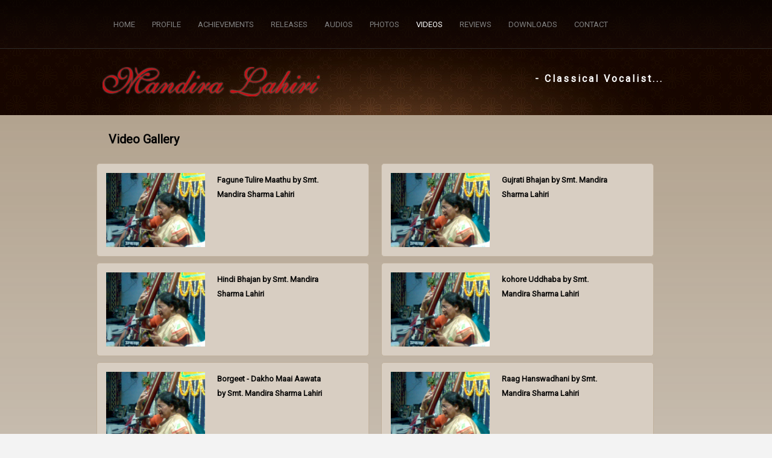

--- FILE ---
content_type: text/html; charset=UTF-8
request_url: https://mandiralahiri.com/video_gallrey.php
body_size: 4505
content:
<!DOCTYPE html>
<html lang="en">


<head>
<title>MANDIRA LAHIRI - Classical Vocalist</title>

<link href="images/short_icon.png" rel="shortcut icon" /><meta charset="utf-8">
<link rel="stylesheet" href="css/reset.css" type="text/css" media="screen">
<link rel="stylesheet" href="css/style.css" type="text/css" media="screen">
<link rel="stylesheet" href="css/grid.css" type="text/css" media="screen">
<script src="js/jquery-1.6.3.min.js" type="text/javascript"></script>
<script src="js/cufon-yui.js" type="text/javascript"></script>
<script src="js/cufon-replace.js" type="text/javascript"></script>
<script src="js/Kozuka_Gothic_Pro_OpenType_300.font.js" type="text/javascript"></script>
<script src="js/Kozuka_Gothic_Pro_OpenType_500.font.js" type="text/javascript"></script>
<script src="js/FF-cash.js" type="text/javascript"></script>
<script type="text/javascript" src="js/jquery.easing.1.3.js"></script>
<script type="text/javascript" src="js/tms-0.3.js"></script>
<script type="text/javascript" src="js/tms_presets.js"></script>
<script src="js/jcarousellite_1.0.1.js" type="text/javascript"></script>
<link href="https://fonts.googleapis.com/css?family=Roboto" rel="stylesheet">
<link href="css/lightbox.css" rel="stylesheet" type="text/css">




</head>
<body>
<!--==============================header=================================-->

<header>
  <div class="menu-row">
    <div class="main">
       <nav class="wrapper">


<ul class="menu">

  <li><a  href="index.php" >Home </a></li>

  <li><a  href="profile.php">Profile</a></li>

  <li><a  href="achievements.php">Achievements</a></li>

  <li><a  href="releases.php">Releases</a></li>

  <li><a  href="audio_gallery.php">Audios </a></li>

  <li><a  href="photo_gallrey.php">Photos </a></li>
  
  <li><a class='active' href="video_gallrey.php" >Videos </a></li>

  <li><a  href="review.php">Reviews</a></li>

  <li><a  href="downloads.php">Downloads</a></li>

  <li><a  href="contacts.php">Contact</a></li>
  


</ul>
      </nav>
	   
	      </div>
  </div>
  <div class="row-bot">
    <div class="row-bot-bg">
      <div class="main">
        <div class="wrapper">
          <h1><a href="#">Mandira Lahiri</a></h1>
          <h2 style="font-size:16px; float:right; font-weight:bold; margin:30px 20px 0px 0px; letter-spacing: 3px;">- Classical Vocalist...</h2>
        </div>
      </div>
    </div>
  </div>
</header>
<!--==============================content================================-->
<div class="gradi">
<section id="content">
  <div class="main">
    <div class="container_12">
      <div class="wrapper">
        <div class="container_12">
          <div class="wrapper">
            <div class="grid_12">
              <h3 style="margin:20px 0 20px 20px;">Video Gallery</h3>
            </div>
          </div>
        </div>
        				<div class="box_vgal">
						
								              <div class="roundAll5 borderAll" style="max-height:130px; margin-bottom:10px;  width:420px; background:#D8CEC2; padding:15px; float:left; margin-right:20px; "> 
          <figure style="margin-bottom: 0px;float:left">
        <a class="wmBox" href="#" data-popup="https://www.youtube.com/embed/gSgvuTZmJK8?rel=0&amp;controls=0&amp;showinfo=0" title="Fagune Tulire Maathu by Smt. Mandira Sharma Lahiri"><img class="p1" src="admin/uploaded/15206667281511263406for photogallery6.JPG" style=" height: 123px; margin-bottom: 0px; "></a>
        </figure>
      <div style="width:100px; position:relative; float:left; padding:10px; padding-top: 0px;margin-left:10px">
            <div style="height:auto; width:180px; position:relative; float:left; margin-top:0px;font-size:13px; font-weight:300"> 
			<b>Fagune Tulire Maathu by Smt. Mandira Sharma Lahiri</b>
            <br>

            </div>
        </div>
      </div>
	  
	           <div class="roundAll5 borderAll" style="max-height:130px; margin-bottom:10px;  width:420px; background:#D8CEC2; padding:15px; float:left; margin-right:20px; "> 
          <figure style="margin-bottom: 0px;float:left">
        <a class="wmBox" href="#" data-popup="https://www.youtube.com/embed/a5AxWxU3uOw?rel=0&amp;controls=0&amp;showinfo=0" title="Gujrati Bhajan by Smt. Mandira Sharma Lahiri"><img class="p1" src="admin/uploaded/15206669771511263406for photogallery6.JPG" style=" height: 123px; margin-bottom: 0px; "></a>
        </figure>
      <div style="width:100px; position:relative; float:left; padding:10px; padding-top: 0px;margin-left:10px">
            <div style="height:auto; width:180px; position:relative; float:left; margin-top:0px;font-size:13px; font-weight:300"> 
			<b>Gujrati Bhajan by Smt. Mandira Sharma Lahiri</b>
            <br>

            </div>
        </div>
      </div>
	  
	           <div class="roundAll5 borderAll" style="max-height:130px; margin-bottom:10px;  width:420px; background:#D8CEC2; padding:15px; float:left; margin-right:20px; "> 
          <figure style="margin-bottom: 0px;float:left">
        <a class="wmBox" href="#" data-popup="https://www.youtube.com/embed/r7j01ONql9M?rel=0&amp;controls=0&amp;showinfo=0" title="Hindi Bhajan by Smt. Mandira Sharma Lahiri"><img class="p1" src="admin/uploaded/15206668361511263406for photogallery6.JPG" style=" height: 123px; margin-bottom: 0px; "></a>
        </figure>
      <div style="width:100px; position:relative; float:left; padding:10px; padding-top: 0px;margin-left:10px">
            <div style="height:auto; width:180px; position:relative; float:left; margin-top:0px;font-size:13px; font-weight:300"> 
			<b>Hindi Bhajan by Smt. Mandira Sharma Lahiri</b>
            <br>

            </div>
        </div>
      </div>
	  
	           <div class="roundAll5 borderAll" style="max-height:130px; margin-bottom:10px;  width:420px; background:#D8CEC2; padding:15px; float:left; margin-right:20px; "> 
          <figure style="margin-bottom: 0px;float:left">
        <a class="wmBox" href="#" data-popup="https://www.youtube.com/embed/wpE19kEb09U?rel=0&amp;controls=0&amp;showinfo=0" title="kohore Uddhaba by Smt. Mandira Sharma Lahiri"><img class="p1" src="admin/uploaded/15206668671511263406for photogallery6.JPG" style=" height: 123px; margin-bottom: 0px; "></a>
        </figure>
      <div style="width:100px; position:relative; float:left; padding:10px; padding-top: 0px;margin-left:10px">
            <div style="height:auto; width:180px; position:relative; float:left; margin-top:0px;font-size:13px; font-weight:300"> 
			<b>kohore Uddhaba by Smt. Mandira Sharma Lahiri</b>
            <br>

            </div>
        </div>
      </div>
	  
	           <div class="roundAll5 borderAll" style="max-height:130px; margin-bottom:10px;  width:420px; background:#D8CEC2; padding:15px; float:left; margin-right:20px; "> 
          <figure style="margin-bottom: 0px;float:left">
        <a class="wmBox" href="#" data-popup="https://www.youtube.com/embed/nxJ01LBSxHM?rel=0&amp;controls=0&amp;showinfo=0" title="Borgeet - Dakho Maai Aawata by Smt. Mandira Sharma Lahiri"><img class="p1" src="admin/uploaded/15206668991511263406for photogallery6.JPG" style=" height: 123px; margin-bottom: 0px; "></a>
        </figure>
      <div style="width:100px; position:relative; float:left; padding:10px; padding-top: 0px;margin-left:10px">
            <div style="height:auto; width:180px; position:relative; float:left; margin-top:0px;font-size:13px; font-weight:300"> 
			<b>Borgeet - Dakho Maai Aawata by Smt. Mandira Sharma Lahiri</b>
            <br>

            </div>
        </div>
      </div>
	  
	           <div class="roundAll5 borderAll" style="max-height:130px; margin-bottom:10px;  width:420px; background:#D8CEC2; padding:15px; float:left; margin-right:20px; "> 
          <figure style="margin-bottom: 0px;float:left">
        <a class="wmBox" href="#" data-popup="https://www.youtube.com/embed/5lwcty8XZsY?rel=0&amp;controls=0&amp;showinfo=0" title="Raag Hanswadhani by Smt. Mandira Sharma Lahiri"><img class="p1" src="admin/uploaded/15206669371511263406for photogallery6.JPG" style=" height: 123px; margin-bottom: 0px; "></a>
        </figure>
      <div style="width:100px; position:relative; float:left; padding:10px; padding-top: 0px;margin-left:10px">
            <div style="height:auto; width:180px; position:relative; float:left; margin-top:0px;font-size:13px; font-weight:300"> 
			<b>Raag Hanswadhani by Smt. Mandira Sharma Lahiri</b>
            <br>

            </div>
        </div>
      </div>
	  
	           <div class="roundAll5 borderAll" style="max-height:130px; margin-bottom:10px;  width:420px; background:#D8CEC2; padding:15px; float:left; margin-right:20px; "> 
          <figure style="margin-bottom: 0px;float:left">
        <a class="wmBox" href="#" data-popup="https://www.youtube.com/embed/anrPUh5L4tM?rel=0&amp;controls=0&amp;showinfo=0" title="Raag Nand by Smt. Mandira Sharma Lahiri"><img class="p1" src="admin/uploaded/15206669771511263406for photogallery6.JPG" style=" height: 123px; margin-bottom: 0px; "></a>
        </figure>
      <div style="width:100px; position:relative; float:left; padding:10px; padding-top: 0px;margin-left:10px">
            <div style="height:auto; width:180px; position:relative; float:left; margin-top:0px;font-size:13px; font-weight:300"> 
			<b>Raag Nand by Smt. Mandira Sharma Lahiri</b>
            <br>

            </div>
        </div>
      </div>
	  
	           <div class="roundAll5 borderAll" style="max-height:130px; margin-bottom:10px;  width:420px; background:#D8CEC2; padding:15px; float:left; margin-right:20px; "> 
          <figure style="margin-bottom: 0px;float:left">
        <a class="wmBox" href="#" data-popup="https://www.youtube.com/embed/TykD5geDUnM?rel=0&amp;controls=0&amp;showinfo=0" title="Raag Surdasi Malhar by Smt. Mandira Sharma Lahiri"><img class="p1" src="admin/uploaded/15206667281511263406for photogallery6.JPG" style=" height: 123px; margin-bottom: 0px; "></a>
        </figure>
      <div style="width:100px; position:relative; float:left; padding:10px; padding-top: 0px;margin-left:10px">
            <div style="height:auto; width:180px; position:relative; float:left; margin-top:0px;font-size:13px; font-weight:300"> 
			<b>Raag Surdasi Malhar by Smt. Mandira Sharma Lahiri</b>
            <br>

            </div>
        </div>
      </div>
	  
	           <div class="roundAll5 borderAll" style="max-height:130px; margin-bottom:10px;  width:420px; background:#D8CEC2; padding:15px; float:left; margin-right:20px; "> 
          <figure style="margin-bottom: 0px;float:left">
        <a class="wmBox" href="#" data-popup="https://www.youtube.com/embed/d9nOIGDC6YU?rel=0&amp;controls=0&amp;showinfo=0" title="Xandhiya Jatiya by Smt. Mandira Sharma Lahiri"><img class="p1" src="admin/uploaded/15206691171511263406for photogallery6.JPG" style=" height: 123px; margin-bottom: 0px; "></a>
        </figure>
      <div style="width:100px; position:relative; float:left; padding:10px; padding-top: 0px;margin-left:10px">
            <div style="height:auto; width:180px; position:relative; float:left; margin-top:0px;font-size:13px; font-weight:300"> 
			<b>Xandhiya Jatiya by Smt. Mandira Sharma Lahiri</b>
            <br>

            </div>
        </div>
      </div>
	  
	           <div class="roundAll5 borderAll" style="max-height:130px; margin-bottom:10px;  width:420px; background:#D8CEC2; padding:15px; float:left; margin-right:20px; "> 
          <figure style="margin-bottom: 0px;float:left">
        <a class="wmBox" href="#" data-popup="https://www.youtube.com/embed/3TEEGxCdYbQ?rel=0&amp;controls=0&amp;showinfo=0" title="Thumri Khambaj by Smt. Mandira Sharma Lahiri"><img class="p1" src="admin/uploaded/15206691401511263406for photogallery6.JPG" style=" height: 123px; margin-bottom: 0px; "></a>
        </figure>
      <div style="width:100px; position:relative; float:left; padding:10px; padding-top: 0px;margin-left:10px">
            <div style="height:auto; width:180px; position:relative; float:left; margin-top:0px;font-size:13px; font-weight:300"> 
			<b>Thumri Khambaj by Smt. Mandira Sharma Lahiri</b>
            <br>

            </div>
        </div>
      </div>
	  
	           <div class="roundAll5 borderAll" style="max-height:130px; margin-bottom:10px;  width:420px; background:#D8CEC2; padding:15px; float:left; margin-right:20px; "> 
          <figure style="margin-bottom: 0px;float:left">
        <a class="wmBox" href="#" data-popup="https://www.youtube.com/embed/RiC2yu_PZy0?rel=0&amp;controls=0&amp;showinfo=0" title="Tandra Karhila by Smt. Mandira Sharma Lahiri"><img class="p1" src="admin/uploaded/15206691721511263406for photogallery6.JPG" style=" height: 123px; margin-bottom: 0px; "></a>
        </figure>
      <div style="width:100px; position:relative; float:left; padding:10px; padding-top: 0px;margin-left:10px">
            <div style="height:auto; width:180px; position:relative; float:left; margin-top:0px;font-size:13px; font-weight:300"> 
			<b>Tandra Karhila by Smt. Mandira Sharma Lahiri</b>
            <br>

            </div>
        </div>
      </div>
	  
	           <div class="roundAll5 borderAll" style="max-height:130px; margin-bottom:10px;  width:420px; background:#D8CEC2; padding:15px; float:left; margin-right:20px; "> 
          <figure style="margin-bottom: 0px;float:left">
        <a class="wmBox" href="#" data-popup="https://www.youtube.com/embed/TkqsqJPL_ec?rel=0&amp;controls=0&amp;showinfo=0" title="Shyam re ek pal daras dikhaja Traditional by Smt. Mandira Sharma Lahiri"><img class="p1" src="admin/uploaded/15206692021511263406for photogallery6.JPG" style=" height: 123px; margin-bottom: 0px; "></a>
        </figure>
      <div style="width:100px; position:relative; float:left; padding:10px; padding-top: 0px;margin-left:10px">
            <div style="height:auto; width:180px; position:relative; float:left; margin-top:0px;font-size:13px; font-weight:300"> 
			<b>Shyam re ek pal daras dikhaja Traditional by Smt. Mandira Sharma Lahiri</b>
            <br>

            </div>
        </div>
      </div>
	  
	           <div class="roundAll5 borderAll" style="max-height:130px; margin-bottom:10px;  width:420px; background:#D8CEC2; padding:15px; float:left; margin-right:20px; "> 
          <figure style="margin-bottom: 0px;float:left">
        <a class="wmBox" href="#" data-popup="https://www.youtube.com/embed/m2AyQbrp23o?rel=0&amp;controls=0&amp;showinfo=0" title="Sakuchata Hou Ati by Smt. Mandira Sharma Lahiri"><img class="p1" src="admin/uploaded/15206692321511263406for photogallery6.JPG" style=" height: 123px; margin-bottom: 0px; "></a>
        </figure>
      <div style="width:100px; position:relative; float:left; padding:10px; padding-top: 0px;margin-left:10px">
            <div style="height:auto; width:180px; position:relative; float:left; margin-top:0px;font-size:13px; font-weight:300"> 
			<b>Sakuchata Hou Ati by Smt. Mandira Sharma Lahiri</b>
            <br>

            </div>
        </div>
      </div>
	  
	           <div class="roundAll5 borderAll" style="max-height:130px; margin-bottom:10px;  width:420px; background:#D8CEC2; padding:15px; float:left; margin-right:20px; "> 
          <figure style="margin-bottom: 0px;float:left">
        <a class="wmBox" href="#" data-popup="https://www.youtube.com/embed/L9UdPF8W3MM?rel=0&amp;controls=0&amp;showinfo=0" title="Pran Fulonit by Smt. Mandira Sharma Lahiri"><img class="p1" src="admin/uploaded/15206692651511263406for photogallery6.JPG" style=" height: 123px; margin-bottom: 0px; "></a>
        </figure>
      <div style="width:100px; position:relative; float:left; padding:10px; padding-top: 0px;margin-left:10px">
            <div style="height:auto; width:180px; position:relative; float:left; margin-top:0px;font-size:13px; font-weight:300"> 
			<b>Pran Fulonit by Smt. Mandira Sharma Lahiri</b>
            <br>

            </div>
        </div>
      </div>
	  
	           <div class="roundAll5 borderAll" style="max-height:130px; margin-bottom:10px;  width:420px; background:#D8CEC2; padding:15px; float:left; margin-right:20px; "> 
          <figure style="margin-bottom: 0px;float:left">
        <a class="wmBox" href="#" data-popup="https://www.youtube.com/embed/OzaB4VGA7Sc?rel=0&amp;controls=0&amp;showinfo=0" title="Nobojaba Baahiti by Smt. Mandira Sharma Lahiri"><img class="p1" src="admin/uploaded/15206692981511263406for photogallery6.JPG" style=" height: 123px; margin-bottom: 0px; "></a>
        </figure>
      <div style="width:100px; position:relative; float:left; padding:10px; padding-top: 0px;margin-left:10px">
            <div style="height:auto; width:180px; position:relative; float:left; margin-top:0px;font-size:13px; font-weight:300"> 
			<b>Nobojaba Baahiti by Smt. Mandira Sharma Lahiri</b>
            <br>

            </div>
        </div>
      </div>
	  
	           <div class="roundAll5 borderAll" style="max-height:130px; margin-bottom:10px;  width:420px; background:#D8CEC2; padding:15px; float:left; margin-right:20px; "> 
          <figure style="margin-bottom: 0px;float:left">
        <a class="wmBox" href="#" data-popup="https://www.youtube.com/embed/Up8aCfjzbNc?rel=0&amp;controls=0&amp;showinfo=0" title="Krishna Govind Gopal by Smt. Mandira Sharma Lahiri"><img class="p1" src="admin/uploaded/15206693331511263406for photogallery6.JPG" style=" height: 123px; margin-bottom: 0px; "></a>
        </figure>
      <div style="width:100px; position:relative; float:left; padding:10px; padding-top: 0px;margin-left:10px">
            <div style="height:auto; width:180px; position:relative; float:left; margin-top:0px;font-size:13px; font-weight:300"> 
			<b>Krishna Govind Gopal by Smt. Mandira Sharma Lahiri</b>
            <br>

            </div>
        </div>
      </div>
	  
	           <div class="roundAll5 borderAll" style="max-height:130px; margin-bottom:10px;  width:420px; background:#D8CEC2; padding:15px; float:left; margin-right:20px; "> 
          <figure style="margin-bottom: 0px;float:left">
        <a class="wmBox" href="#" data-popup="https://www.youtube.com/embed/uoqicMZQCH8?rel=0&amp;controls=0&amp;showinfo=0" title="Jai Ganesh Jai Ganesh Traditional by Smt. Mandira Sharma Lahiri"><img class="p1" src="admin/uploaded/15206693671511263406for photogallery6.JPG" style=" height: 123px; margin-bottom: 0px; "></a>
        </figure>
      <div style="width:100px; position:relative; float:left; padding:10px; padding-top: 0px;margin-left:10px">
            <div style="height:auto; width:180px; position:relative; float:left; margin-top:0px;font-size:13px; font-weight:300"> 
			<b>Jai Ganesh Jai Ganesh Traditional by Smt. Mandira Sharma Lahiri</b>
            <br>

            </div>
        </div>
      </div>
	  
	           <div class="roundAll5 borderAll" style="max-height:130px; margin-bottom:10px;  width:420px; background:#D8CEC2; padding:15px; float:left; margin-right:20px; "> 
          <figure style="margin-bottom: 0px;float:left">
        <a class="wmBox" href="#" data-popup="https://www.youtube.com/embed/WcbwLE1nbfs?rel=0&amp;controls=0&amp;showinfo=0" title="Ekute Nobohe Mon by Smt. Mandira Sharma Lahiri"><img class="p1" src="admin/uploaded/15206693941511263406for photogallery6.JPG" style=" height: 123px; margin-bottom: 0px; "></a>
        </figure>
      <div style="width:100px; position:relative; float:left; padding:10px; padding-top: 0px;margin-left:10px">
            <div style="height:auto; width:180px; position:relative; float:left; margin-top:0px;font-size:13px; font-weight:300"> 
			<b>Ekute Nobohe Mon by Smt. Mandira Sharma Lahiri</b>
            <br>

            </div>
        </div>
      </div>
	  
	           <div class="roundAll5 borderAll" style="max-height:130px; margin-bottom:10px;  width:420px; background:#D8CEC2; padding:15px; float:left; margin-right:20px; "> 
          <figure style="margin-bottom: 0px;float:left">
        <a class="wmBox" href="#" data-popup="https://www.youtube.com/embed/ekP1haqhc6Q?rel=0&amp;controls=0&amp;showinfo=0" title="Bhajan Darbari by Smt. Mandira Sharma Lahiri"><img class="p1" src="admin/uploaded/15206694261511263406for photogallery6.JPG" style=" height: 123px; margin-bottom: 0px; "></a>
        </figure>
      <div style="width:100px; position:relative; float:left; padding:10px; padding-top: 0px;margin-left:10px">
            <div style="height:auto; width:180px; position:relative; float:left; margin-top:0px;font-size:13px; font-weight:300"> 
			<b>Bhajan Darbari by Smt. Mandira Sharma Lahiri</b>
            <br>

            </div>
        </div>
      </div>
	  
	           <div class="roundAll5 borderAll" style="max-height:130px; margin-bottom:10px;  width:420px; background:#D8CEC2; padding:15px; float:left; margin-right:20px; "> 
          <figure style="margin-bottom: 0px;float:left">
        <a class="wmBox" href="#" data-popup="https://www.youtube.com/embed/_hT6yRCOEbU?rel=0&amp;controls=0&amp;showinfo=0" title="Apne prabhu ki mai to by Smt. Mandira Sharma Lahiri"><img class="p1" src="admin/uploaded/15206694541511263406for photogallery6.JPG" style=" height: 123px; margin-bottom: 0px; "></a>
        </figure>
      <div style="width:100px; position:relative; float:left; padding:10px; padding-top: 0px;margin-left:10px">
            <div style="height:auto; width:180px; position:relative; float:left; margin-top:0px;font-size:13px; font-weight:300"> 
			<b>Apne prabhu ki mai to by Smt. Mandira Sharma Lahiri</b>
            <br>

            </div>
        </div>
      </div>
	  
	        </div>
						
						
			       
    </div>
  </div>
  </div>
</section>
</div>
<!--==============================footer=================================-->
<div id="footer_wrapper" class="gradi" style="float:left; padding-top: 15px; margin-top: 30px;">
  <div class="main">
    <div class="col_allw300">
      <h4 style=" font-size: 13px;text-align:left; ">Important Links</h4>
      <ul class="footer_list" style=" position: relative; z-index: 9;text-align:left; ">
        <li><a href="index.php">Home</a></li>
        <li><a href="profile.php">Profile</a></li>
        <li><a href="achievements.php">Achievements</a></li>
        <li><a href="releases.php">Releases</a></li>
        <li><a href="review.php">Reviews</a></li>
      </ul>
    </div>
    <div class="col_allw300">
      <h4 style=" font-size: 13px; text-align:left;">Useful Links</h4>
      <ul class="footer_list" style=" position: relative; z-index: 9; text-align:left;">
        <li><a href="photo_gallrey.php" target="_parent">Photo Gallery</a></li>
        <li><a href="audio_gallery.php" target="_parent">Audio Gallery</a></li>
        <li><a href="video_gallrey.php" target="_parent">Video Gallery</a></li>
        <li><a href="downloads.php" target="_parent">Download </a></li>
        <li><a href="contacts.php" target="_parent">Conatact</a></li>
      </ul>
    </div>
    <div class="col_allw300 col_last">
      <h4 style=" font-size: 13px; text-align:left;">Contact Details</h4>
  
	         
		 
	<p style="font-size:12px;text-align:left;">
	4/13, Pandit Chinmoy Lahiri Sarani<br />
	(Chanditala Lane)Â Regent Park,<br />
	Tollygunge,Â Kolkata - 700040<br />
	West Bengal, India
</p>
    
      
      <div style=" position: relative; z-index: 9; "> <span style="float:left;margin-right: 15px;"><a href="http://www.facebook.com/mandira.lahiri" target="_blank"><img src="images/fb.png" width="30" title="Facebook"/></a></span> <span style="float:left; margin-right: 15px;"><a href="https://www.youtube.com/channel/UCK4SfnMQo9AIMMCsKFJu3dQ" target="_blank"><img src="images/ytube.png" width="30" title="YouTube"/></a></span> <span style="float:left; margin-right: 15px;"><a href="https://plus.google.com/u/0/105627835867977067957/posts" target="_blank"><img src="images/gplus.png" width="30" title="Google Plus"/></a></span> </div>
    
	  </div>
  </div>
</div>
<footer>
  <!--<div class="main">
        	<div class="aligncenter">
            	<p class="p0">Exterior Design &copy; 2012 </p>
                <a rel="nofollow" href="http://www.templatemonster.com/" target="_blank">Website Template</a> by TemplateMonster.com<br>Popular free web templates <a href="http://www.websitetemplatesonline.com" target="_blank">at www.WebsiteTemplatesOnline.com</a>. Impressive <a href="http://www.flashtemplates.com/flash-templates/" title="Flash Templates for Websites">Flash Templates for Websites</a>.
            </div>
        </div>-->
        
        
<div style="position:relative;">
        <div class="footer-wrapper" style="position:relative;  height:35px; "><ul class="social" style="float:right">
					<li><a href="https://www.facebook.com/mandira.lahiri" class="poshytip  facebook" title="Visit on Facebook" target="_blank"></a></li>
					<li><a href="https://www.youtube.com/channel/UCK4SfnMQo9AIMMCsKFJu3dQ" class="poshytip  youtube" title="Watch my video" target="_blank"></a></li>
					<li></li>
				</ul></div>
		<div id="footer-bottom" style="height:25px;">
			<div class="bottom-wrapper">
				<div id="bottom-left">
					&copy; 2012 <a href="index.php">www.mandiralahiri.com</a> &bull; All Rights Reserved
				</div>
				<div id="bottom-right">
					<ul id="footer-nav">
						<li>Powered & Hosted by:<a href="#"> Capital Infoart</a></li>
					</ul>
				</div>
			</div>
		</div>
</div></footer> <script src="https://code.jquery.com/jquery-2.2.0.min.js" type="text/javascript"></script>
	<link rel="stylesheet" href="css/main2.css">
   
        <script src="js/wmBox.js"></script>
        <script src="js/main.js"></script>
</body>

</html>



--- FILE ---
content_type: text/css
request_url: https://mandiralahiri.com/css/style.css
body_size: 4509
content:
/* Getting the new tags to behave */

article, aside, audio, canvas, command, datalist, details, embed, figcaption, figure, footer, header, hgroup, keygen, meter, nav, output, progress, section, source, video {
	display:block;
}
mark, rp, rt, ruby, summary, time {
	display:inline;
}
/* Global properties ======================================================== */

html {
	width:100%;
}
body {
	font-family: 'Roboto', sans-serif;
	font-size:100%;
	color:#030303;
	min-width:1060px;
	background:#f3f3f3;
}
.ic {
	border:0;
	float:right;
	background:#fff;
	color:#f00;
	width:50%;
	line-height:10px;
	font-size:10px;
	margin:-220% 0 0 0;
	overflow:hidden;
	padding:0
}
.bg {
	width:100%;
	background:url(../images/bg-top.html) center 0 no-repeat;
}
.main {
	width:960px;
	padding:0;
	margin:0 auto;
	font-size:13px;
	line-height:24px;
}
a {
	color:#4F2F18;
	outline:none;
	text-decoration:none;
}
a:hover {
	text-decoration:none;
	color:#785740;
}
.col-1, .col-2 {
	float:left;
	width:222px;
}
.col-1 {
	margin-right:17px;
}
.column-1, .column-2 {
	float:left;
	width:284px;
}
.column-1 {
	margin-right:37px;
}
.wrapper {
	width:100%;
	overflow:hidden;
}
.extra-wrap {
	overflow:hidden;
}
p {
	margin-bottom:10px;
	text-align:left!important;
	font-weight: normal;
	font-size: 14px;
	line-height: 20px;
}
.p0 {
	margin-bottom:0px;
}
.p1 {
	margin-bottom:8px;
}
.p2 {
	margin-bottom:15px;
}
.p3 {
	margin-bottom:25px;
}
.p4 {
	margin-bottom:40px;
}
.p5 {
	margin-bottom:50px;
}
.p6 {
	margin-bottom:55px;
}
.reg {
	text-transform:uppercase;
}
.fleft {
	float:left;
}
.fright {
	float:right;
}
.alignright {
	text-align:right;
}
.aligncenter {
	text-align:center;
}
.it {
	font-style:italic;
}
.color-1 {
	color:#fff;
}
.color-2 {
	color:#000;
}
.color-3 {
	color:#4F2F18;
}
.img-border2 {
	padding:10px;
	border:1px solid #ececec;
	background:#fff;
	border-radius:6px;
	float:left;
}
/*********************************boxes**********************************/

.indent-top {
	padding-top:20px;
}
.indent-left {
	padding-left:15px;
}
.indent-left2 {
	padding-left:30px;
}
.indent-right {
	padding-right:50px;
}
.indent-bot {
	margin-bottom:20px;
}
.indent-bot2 {
	margin-bottom:30px;
}
.indent-bot3 {
	margin-bottom:45px;
}
.prev-indent-bot {
	margin-bottom:16px;
}
.img-indent-bot {
	margin-bottom:25px;
}
.margin-bot {
	margin-bottom:35px;
}
.img-indent {
	float:left;
	margin:0 20px 0px 0;
}
.img-indent2 {
	float:right; /*margin:0 51px;*/
}
.img-indent-r {
	float:right;
	margin:0 0px 0px 40px;
}
.buttons a:hover {
	cursor:pointer;
}
.menu li a, .list-1 li a, .list-2 li a, .link, .button, h1 a {
	text-decoration:none;
}
/*********************************header*************************************/

header {
	width:100%;
	position:relative;
	z-index:2;
}
.row-bot {
	width:100%;
	background:url(../images/row-bot-tail.gif) center top repeat;
}
.row-bot-bg {
	width:100%;
	padding: 10px 0 15px;
	background:url(../images/row-bot-bg.jpg) center top no-repeat;
}
#page1 .row-bot-bg {
	padding:10px 0 15px;
}
h1 {
	padding:10px 32px 0 10px;
	float:left;
}
h1 a {
	display:block;
	width:360px;
	margin-top:10px;
	height:65px;
	text-indent:-9999em;
	background:url(../images/logo.png) 0 0 no-repeat;
}
h2 {
	font-size:40px;
	line-height:1.2em;
	color:#fff;
	padding: 0px 0 0 30px;
	margin-top:10px;
	overflow:hidden;
}
/***** menu *****/

.menu-row {
	width:100%;
	background:url(../images/menu-row.gif) center top repeat-x #1A0901;
	border-bottom:1px solid #2b2b2b;
}
.menu {
	padding:28px 10px 26px 0;
	float:left;
}
.menu li {
	float:left;
	position:relative;
	padding-left:28px;
}
.menu li a {
	display:inline-block;
	font-size:13px;
	line-height:2em;
	color:#808080;
	text-transform:uppercase;
}
.menu li a.active, .menu > li > a:hover {
	color:#fff;
}
/***** slider *****/

.slider-wrapper {
	width: 920px;
	height: 307px;
	padding: 5px;
	margin: 0 auto -29px;
	position: relative;
	overflow: hidden;
	background: url(../images/slider-bg.png) 0 0 no-repeat;
}
.slider {
	width:920px;
	height:347px;
}
.items {
	display:none;
}
/*********************************content*************************************/

#content {
	width:100%;
	/*padding:0 50px 10px 50px;*/
	position:relative;
	z-index:1;
}

.spacer-1 {
	width:100%;
	background:url(../images/pic-1.gif) 217px 0 repeat-y;
}
h3 {
	font-size:20px;
	line-height:2em;
	
}
h6 {
	color:#000;
}
.border-bot {
	width:100%;
	padding-bottom:22px;
	background:url(../images/pic-2.gif) 0 bottom repeat-x;
}
.box {
	width:100%;
	background:url(../images/box-tail.html) 0 0 repeat-x;
}
.button {
	display:inline-block;
	padding:3px 6px 6px 9px;
	color:#fff;
	line-height: 15px;
	cursor:pointer;
	margin:5px 0px 0px 12px;
	background:url(../images/button.jpg);
	-moz-border-radius: 3px;  /* Firefox */
	-webkit-border-radius: 3px; /* Safari and Chrome */
	-khtml-border-radius: 3px; /* Linux browsers */
	border-radius: 3px; /* Opera 10.50, IE and CSS3 */
}
.button span {
	display: inline-block;
	font-size: 12px;
	line-height: 18px;
	font-weight: bold;
}
.button:hover {
	background:url(../images/button-hover.jpg);
}
.list-1 li {
	line-height:16px;
	padding:9px 10px 10px 20px;
	background:url(../images/bullet.png) 0 6px no-repeat;
	background-position-y: 14px;
	border-bottom:1px dashed #9B9089;
}
.list-1 li a {
	display:inline-block;
	color:#030303;
	text-align:justify;
}
.list-1 li a p {margin-bottom: 0px!important;}
.list-1 li a p span {font-size:12px!important;}
.list-1 li a:hover {
	color:#F3F3F3;
}
.list-2 li {
	font-size:14px;
	line-height:24px;
	padding:0px;
	background:url(../images/pic-1.gif) 0 bottom repeat-x;
}
.list-2 li a {
	display:block;
	color:#1799cf;
	padding-left:12px;
	background:url(../images/marker-1.html) 0 10px no-repeat;
}
.list-2 li a:hover {
	color:#fff;
}
.list-2 .last-item {
	background:none;
}
.link {
	color:#030303;
}
.link:hover {
	text-decoration:underline;
}
.link-1 {
	display:inline-block;
	color:#fff;
	text-decoration:none;
}
.link-1:hover {
	color:#4F2F18;
}
.link-2 {
	color:#030303;
	font-weight:bold;
}
.link-2:hover {
	text-decoration:none;
}
.text-1 {
	display:block;
	font-size:16px;
	line-height:25px;
	color:#7f7f7f;
	padding:5px 0 0 10px;
	/*background:url(../images/pic-1.gif) 0 0 repeat-y;*/
}
.text-2 {
	display:block;
	font-size:24px;
	line-height:2em;
	color:#498f06;
}
.text-2 strong {
	display:block;
	margin-top:-18px;
}
dl span {
	float:left;
	width:96px;
	font-weight:bold
}
/*********************************aside*************************************/

aside {
	width:100%;
	padding:10px 0 0;
}
/***** carousel *****/

.carousel {
	position:relative;
	overflow:hidden;
	width:1000px;
	min-height:185px;
	margin:0 auto;
}
.carousel-container {
	width: 750px;
	margin: 0 0 0 30px;
	float: left;
	text-align: justify;
}
.jCarouselLite {
	width:100% !important;
}
.carousel .prev, .carousel .next {
	display:block;
	width:39px;
	height:39px;
	text-indent:-9999em;
	cursor:pointer;
	position:absolute;
	top:126px;
	z-index:99;
}
.carousel .prev {
	left:0;
	background:url(../images/carousel-prev.html) 0 0 no-repeat;
}
.carousel .next {
	right:0;
	background:url(../images/carousel-next.html) 0 0 no-repeat;
}
.carousel .next:hover, .carousel .prev:hover {
	cursor:pointer;
}
.carousel-list li {
	width:222px;
	height:159px;
	margin-right:18px;
}
.img-border {
	padding:11px;
	background:url(../images/img-border.png) 0 0 no-repeat;
}
/* -- gallery  begin --*/

#gallery {
	width:960px;
	height:882px;
	margin:0 auto;
	position:relative;
	overflow:hidden;
}
#js {
	position:relative;
	width:960px;
	margin:0 auto;
	font-size:14px;
	line-height:25px;
}
div.content {
	/* The display of content is enabled using jQuery so that the slideshow content won't display unless javascript is enabled. */

	display: none;
	width: 410px;
	height: 340px;
	overflow: hidden;
}
div.content img {
	position: relative;
	z-index: 2;
}
div.content a, div.navigation a {
}
div.content a:focus, div.content a:hover, div.content a:active {
}
div.controls {
	position:relative;
}
div.controls a {
	padding: 0px;
}
div.ss-controls {
	float: left;
	display:none;
}
div.nav-controls {
	width:100%;
	height:27px;
	position:absolute;
	left:0;
	bottom:56px;
}
div.nav-controls a.prev {
	display:block;
	width:39px;
	height:39px;
	background:url(../images/carousel-prev.html) 0 0 no-repeat;
	text-indent:-9999em;
	cursor:pointer;
	position:absolute;
	top:-583px;
	left:0;
	z-index:99;
}
div.nav-controls a.next {
	display:block;
	width:39px;
	height:39px;
	background:url(../images/carousel-next.html) 0 0 no-repeat;
	text-indent:-9999em;
	cursor:pointer;
	position:absolute;
	top:-583px;
	right:0;
	z-index:99;
}
div.nav-controls a.prev:hover, div.nav-controls a.next:hover {
	cursor:pointer;
}
div.slideshow-container {
	position: relative;
	height: 370px; /* This should be set to be at least the height of the largest image in the slideshow */
	z-index:1;
	width:940px;
	margin:0 auto;
}
div.slideshow {
}
div.caption {
	width:100%;
	height:100%;
}
div.slideshow span.image-wrapper {
	display: block;
	width: auto;
	height: auto;
	background:#FFF;
	border:1px solid #ECECEC;
	position:absolute;
	left:0;
	top:0;
	margin:0;
	margin-left:20px;
	padding:11px;
}
div.slideshow a.advance-link {
	display: block;
	margin: 0;
	font-size:0;
	line-height:0;
	text-decoration:none;
}
div.slideshow a.advance-link:hover, div.slideshow a.advance-link:active, div.slideshow a.advance-link:visited {
	text-decoration: none;
}
div.download {
	float: right;
}
div.caption-container {
	float:right;
	width: 270px;
	height: 620px;
	position:relative;
}
span.image-caption {
	display: block;
	position: absolute;
	width: 100%;
	height: 100%;
	top: 0px;
	left: 0;
	z-index:10;
	background:#fff;
}
div#thumbs {
	padding: 0;
	margin:0 auto 20px;
	width:930px;
	float: left;
}
ul.thumbs {
	padding: 0 0 0 0;
	width:100%;
	overflow:hidden;
	position:relative;
}
ul.thumbs li {
	float:left;
	margin-right:17px;
	margin-bottom:18px;
	width:200px;
	height:137px;
	padding:11px;
	background:url(../images/img-border.png) 0 0 no-repeat;
}
ul.thumbs li.last {
	margin-right:0;
}
ul.thumbs li.last2 {
	margin-bottom:0;
}
ul.thumbs li.last3 {
	margin:0;
}
ul.thumbs li span {
	display:block;
	font-size:15px;
	line-height:1.2em;
	color:#f9f9f9;
	text-transform:uppercase;
	font-weight:bold;
}
a.thumb {
	display:block;
}
a.thumb:focus {
	outline: none;
}
#controls {
	width:100%;
}
div.pagination {
	clear: both;
	text-align:center;
	position:relative;
	z-index:10;
}
div.top.pagination {
	display:none;
}
div.navigation div.bottom {
	display:none;
}
div.pagination a, div.pagination span.current, div.pagination span.ellipsis {
	padding:0 4px;
	font-weight:bold;
	color:#fff;
}
div.pagination a:hover {
	text-decoration: none;
	color:#ffeaa8;
}
div.pagination span.current {
	color:#ffeaa8;
}
div.pagination span.ellipsis {
	border: none;
	padding: 5px 0 3px 2px;
}
/* -- gallery end --*/



/***** contact form *****/

#contact-form {
	display:block;
	width:100%;
}
#contact-form label {
	display:block;
	height:40px;
	overflow:hidden;
}
#contact-form input {
	float:left;
	width:265px;
	font-size:12px;
	line-height:1.25em;
	color:#030303;
	padding:6px 10px;
	margin:0;
	font-family: 'Roboto', sans-serif;
	border:1px solid #ebebeb;
	background:#F8F8F8;
	outline:none;
}
#contact-form textarea {
	float:left;
	height:150px;
	width:410px;
	font-size:12px;
	line-height:1.25em;
	color:#030303;
	padding:5px 10px;
	margin:0;
	font-family: 'Roboto', sans-serif;
	border:1px solid #ebebeb;
	background:#F8F8F8;
	overflow:auto;
	outline:none;
	resize:none;
}
#contact-form input[type="submit"] {
	display: inline-block;
	padding: 6px 15px 6px 15px;
	color: #fff;
	line-height: 15px;
	cursor: pointer;
	margin: 5px 0px 0px 12px;
	-moz-border-radius: 3px;
	-webkit-border-radius: 3px;
	-khtml-border-radius: 3px;
	border-radius: 3px;
	background:url(../images/button.jpg);
	float: right;
	width: auto;
}
#contact-form input[type="submit"]:hover { background:url(../images/button-hover.jpg);}

#contact-form input[type="reset"] {
	display: inline-block;
	padding: 6px 15px 6px 15px;
	color: #fff;
	line-height: 15px;
	cursor: pointer;
	margin: 5px 0px 0px 12px;
	-moz-border-radius: 3px;
	-webkit-border-radius: 3px;
	-khtml-border-radius: 3px;
	border-radius: 3px;
	background:url(../images/button.jpg);
	float: right;
	width: auto;
}
#contact-form input[type="reset"]:hover { background:url(../images/button-hover.jpg);}
.text-form {
	float:left;
	display:block;
	font-size:13px;
	line-height:32px;
	width:93px;
	color:#030303;
	font-family: 'Roboto', sans-serif;
}
.buttons {
	padding:8px 0 0 0;
	text-align:right;
}
.buttons a {
	margin-left:6px;
}
/* FOOTER ------------------------------------------------------------*/



#footer {
	bottom:0px;
	width: 100%;
	padding-bottom: 0px;
	background: #252525 url(../img/png-patterns/ver-1x1.html);
	opacity:1;
	border-bottom: #383838 solid 1px;
	border-top: 2px solid #ccc;
}
.footer-wrapper {
	overflow: hidden;
	width: 980px;
	height: 170px;
	margin: 0 auto;
}
.footer-wrapper {
	background: url(../img/footer-glare.html) no-repeat top center;
}
#footer h1, #footer h2, #footer h3, #footer h4, #footer h5, #footer h6 {
	color: #dcdcdc;
	text-shadow: 0 -1px rgba(0, 0, 0, 0.8);
	margin-bottom: 10px;
}
/* FOOTER COLS ------------------------------------------------------------*/



#footer-cols {
	display: block;
	overflow: hidden;
	margin-top: 20px;
	padding: 0px 10px;
}
#footer-cols>li {
	display: block;
	float: left;
	width: 300px;
	margin: 0px 10px;
}
#footer-cols > li > ul > li {
	background: url("../img/footer-divider.html") repeat-x scroll left bottom;
	padding-bottom: 1px;
	margin-bottom: 1px;
}
#footer-cols > li > ul > li:last-child {
	background: none;
}
#footer-cols > li a {
	text-decoration: none;
	color: #7d7d7d;
}
#footer-cols > li a:hover {
	color: #fff;
}
/* FOOTER-BOTTOM ------------------------------------------------------------*/



#footer-bottom {
	position:relative;
	overflow: hidden;
	background: #0e0e0e;
	color:#ACACAC;
	font-size: 12px;
	padding-top: 15px;
	padding-bottom: 5px;
}
.bottom-wrapper {
	overflow: hidden;
	width: 960px;
	margin: 0 auto;
}
#footer-bottom #bottom-left {
	float: left;
}
#footer-bottom #bottom-right {
	float: right;
}
#footer-bottom a {
	text-decoration: none;
	color: #EFEFEF;
}
#footer-bottom a:hover {
	color: #fff;
}
/* FOOTER-NAV ------------------------------------------------------------*/



#footer-nav {
	display: block;
	overflow: hidden;
}
#footer-nav li {
	display: block;
	float: left;
	margin-left: 10px;
}
.list-services {
	padding:0;
}
.list-services li {
	float:left;
	padding:0 0 0 10px;
}
.roundAll3 {
	-moz-border-radius: 3px;  /* Firefox */
	-webkit-border-radius: 3px; /* Safari and Chrome */
	-khtml-border-radius: 3px; /* Linux browsers */
	border-radius: 3px; /* Opera 10.50, IE and CSS3 */
}
.roundAll4 {
	-moz-border-radius: 4px;
	-webkit-border-radius: 4px;
	-khtml-border-radius: 4px;
	border-radius: 4px;
}
.roundAll5 {
	-moz-border-radius: 5px;
	-webkit-border-radius: 5px;
	-khtml-border-radius: 5px;
	border-radius: 5px;
}
.roundAll6 {
	-moz-border-radius: 6px;
	-webkit-border-radius: 6px;
	-khtml-border-radius: 6px;
	border-radius: 6px;
}
.roundAll10 {
	-moz-border-radius: 10px; /* Firefox */
	-webkit-border-radius: 10px; /* Safari and Chrome */
	-khtml-border-radius: 10px; /* Linux browsers */
	border-radius: 10px; /* Opera 10.50, IE and CSS3 */
}
.radius12 {
	-moz-border-radius: 12px 0px 0px 12px;
	-webkit-border-radius: 12px 0px 0px 12px;
	border-radius: 12px 0px 0px 12px;
}
.roundAll25 {
	-moz-border-radius: 25px;
	-webkit-border-radius: 25px;
	-khtml-border-radius: 25px;
	border-radius: 25px;
}
.gradi {
	/* IE9 SVG, needs conditional override of 'filter' to 'none' */
background: url([data-uri]);
	background: -moz-linear-gradient(top, rgba(114, 83, 43, 0.5) 0%, rgba(114, 91, 60, 0) 100%); /* FF3.6+ */
	background: -webkit-gradient(linear, left top, left bottom, color-stop(0%, rgba(114, 83, 43, 0.5)), color-stop(100%, rgba(114, 91, 60, 0))); /* Chrome,Safari4+ */
	background: -webkit-linear-gradient(top, rgba(114, 83, 43, 0.5) 0%, rgba(114, 91, 60, 0) 100%); /* Chrome10+,Safari5.1+ */
	background: -o-linear-gradient(top, rgba(114, 83, 43, 0.5) 0%, rgba(114, 91, 60, 0) 100%); /* Opera 11.10+ */
	background: -ms-linear-gradient(top, rgba(114, 83, 43, 0.5) 0%, rgba(114, 91, 60, 0) 100%); /* IE10+ */
	background: linear-gradient(to bottom, rgba(114, 83, 43, 0.5) 0%, rgba(114, 91, 60, 0) 100%); /* W3C */
filter: progid:DXImageTransform.Microsoft.gradient( startColorstr='#8072532b', endColorstr='#00725b3c', GradientType=0 ); /* IE6-8 */
}
.li_gradi {
	/* IE9 SVG, needs conditional override of 'filter' to 'none' */
background: url([data-uri]);
	background: -moz-linear-gradient(top, rgba(242, 242, 242, 0.65) 0%, rgba(237, 237, 237, 0) 100%); /* FF3.6+ */
	background: -webkit-gradient(linear, left top, left bottom, color-stop(0%, rgba(242, 242, 242, 0.65)), color-stop(100%, rgba(237, 237, 237, 0))); /* Chrome,Safari4+ */
	background: -webkit-linear-gradient(top, rgba(242, 242, 242, 0.65) 0%, rgba(237, 237, 237, 0) 100%); /* Chrome10+,Safari5.1+ */
	background: -o-linear-gradient(top, rgba(242, 242, 242, 0.65) 0%, rgba(237, 237, 237, 0) 100%); /* Opera 11.10+ */
	background: -ms-linear-gradient(top, rgba(242, 242, 242, 0.65) 0%, rgba(237, 237, 237, 0) 100%); /* IE10+ */
	background: linear-gradient(to bottom, rgba(242, 242, 242, 0.65) 0%, rgba(237, 237, 237, 0) 100%); /* W3C */
filter: progid:DXImageTransform.Microsoft.gradient( startColorstr='#a6f2f2f2', endColorstr='#00ededed', GradientType=0 ); /* IE6-8 */
}
.gradi2 {
	/* IE9 SVG, needs conditional override of 'filter' to 'none' */
background: url([data-uri]);
background: -moz-linear-gradient(top,  rgba(163,145,121,0.65) 0%, rgba(163,145,121,0) 100%); /* FF3.6+ */
background: -webkit-gradient(linear, left top, left bottom, color-stop(0%,rgba(163,145,121,0.65)), color-stop(100%,rgba(163,145,121,0))); /* Chrome,Safari4+ */
background: -webkit-linear-gradient(top,  rgba(163,145,121,0.65) 0%,rgba(163,145,121,0) 100%); /* Chrome10+,Safari5.1+ */
background: -o-linear-gradient(top,  rgba(163,145,121,0.65) 0%,rgba(163,145,121,0) 100%); /* Opera 11.10+ */
background: -ms-linear-gradient(top,  rgba(163,145,121,0.65) 0%,rgba(163,145,121,0) 100%); /* IE10+ */
background: linear-gradient(to bottom,  rgba(163,145,121,0.65) 0%,rgba(163,145,121,0) 100%); /* W3C */
filter: progid:DXImageTransform.Microsoft.gradient( startColorstr='#a6a39179', endColorstr='#00a39179',GradientType=0 ); /* IE6-8 */

}

.borderAll {
	border:1px solid #BFB09C;
}
.top_rounded {
	-moz-border-radius-topright: 10px;
	border-top-right-radius: 10px;
	-moz-border-radius-topleft: 10px;
	border-top-left-radius: 10px;
}
.top_rounded5 {
	-moz-border-radius-topright: 5px;
	border-top-right-radius: 5px;
	-moz-border-radius-topleft: 5px;
	border-top-left-radius: 5px;
}
 .scrollsaym::-webkit-scrollbar {
 width: 8px;
}
 .scrollsaym::-moz-scrollbar {
 width: 8px;
}
 .scrollsaym::-moz-scrollbar-thumb {
 -moz-border-radius: 10px;
 -moz-box-shadow: inset 0 0 6px rgba(0, 0, 0, 0.5);
}
 .scrollsaym::-webkit-scrollbar-thumb {
 -webkit-border-radius: 10px;
 border-radius: 10px;
 -webkit-box-shadow: inset 0 0 6px rgba(0, 0, 0, 0.5);
}
.box {
	height:355px;
	width:300px;
	float:left;
	margin:3px;
	padding-bottom:20px;
	background:url(../images/box.png) repeat-x #E1DDD8;
	margin-top: -1px;
}
.box-head { 
	background:url(../images/box-head.jpg) repeat-x; 
	color:#FCFCFC;
	-moz-border-radius-topright: 5px;
	border-top-right-radius: 5px;
	-moz-border-radius-topleft: 5px;
	border-top-left-radius: 5px;
	}
	
.home-image {
	position: relative;
	float: right;
	height: 200px;
	z-index: -9;
	width: 110px;
	margin-right: 50px;
	margin-bottom: -5px;
	border:0px;
}

/*------------------------------------------------------------------------------------------*/
#footer_wrapper {
	clear: both;
	width: 100%;
}
#footer {
	width: 980px;
	margin: 0 auto;
	padding: 20px 0px;
	color: #40464f;
}
#footer a {
	text-decoration: none;
}
#footer .footer_list {
	margin: 0;
	padding: 0;
	list-style: none;
}
#footer .footer_list li {
	border-bottom: 1px dashed #404040;
	padding: 3px 0px;
}
#footer .footer_list li a {
	font-weight: normal;
	text-decoration: none;
}

.col_allw300 {
	float: left;
	width: 272px;
	margin-right: 40px;
	margin-left: 20px;
}
.col_last {
	margin: 0;
	margin-left: 20px;
}
li { text-decoration:none }

--- FILE ---
content_type: text/css
request_url: https://mandiralahiri.com/css/grid.css
body_size: 335
content:

----------------------------------------------------------------------------------------------------*/

.container_12 {
	margin-left: auto;
	margin-right: auto;
	width: 960px;
}
/* Grid >> Global

----------------------------------------------------------------------------------------------------*/



.grid_1,  .grid_2,  .grid_3,  .grid_4,  .grid_5,  .grid_6,  .grid_7,  .grid_8,  .grid_9,  .grid_10,  .grid_11,  .grid_12 {
	display:inline;
	float: left;
	position: relative;
}
/* Grid >> Children (Alpha ~ First, Omega ~ Last)

----------------------------------------------------------------------------------------------------*/



.alpha {
	margin-left: 0;
}
.omega {
	margin-right: 0;
}
/* Grid >> 12 Columns

----------------------------------------------------------------------------------------------------*/



.container_12 .grid_1 {
	width:60px;
}
.container_12 .grid_2 {
	width:140px;
}
.container_12 .grid_3 {
	width:220px;
}
.container_12 .grid_4 {
	width:300px;
}
.container_12 .grid_5 {
	width:380px;
}
.container_12 .grid_6 {
	width:460px;
}
.container_12 .grid_7 {
	width:540px;
}
.container_12 .grid_8 {
	width:620px;
}
.container_12 .grid_9 {
	width:700px;
}
.container_12 .grid_10 {
	width:780px;
}
.container_12 .grid_11 {
	width:860px;
}
.container_12 .grid_12 {
	width:960px;
}
/* Prefix Extra Space >> 12 Columns

----------------------------------------------------------------------------------------------------*/



.container_12 .prefix_1 {
	padding-left:80px;
}
.container_12 .prefix_2 {
	padding-left:160px;
}
.container_12 .prefix_3 {
	padding-left:240px;
}
.container_12 .prefix_4 {
	padding-left:320px;
}
.container_12 .prefix_5 {
	padding-left:400px;
}
.container_12 .prefix_6 {
	padding-left:480px;
}
.container_12 .prefix_7 {
	padding-left:560px;
}
.container_12 .prefix_8 {
	padding-left:640px;
}
.container_12 .prefix_9 {
	padding-left:720px;
}
.container_12 .prefix_10 {
	padding-left:800px;
}
.container_12 .prefix_11 {
	padding-left:880px;
}
/* Suffix Extra Space >> 12 Columns

----------------------------------------------------------------------------------------------------*/



.container_12 .suffix_1 {
	padding-right:80px;
}
.container_12 .suffix_2 {
	padding-right:160px;
}
.container_12 .suffix_3 {
	padding-right:240px;
}
.container_12 .suffix_4 {
	padding-right:320px;
}
.container_12 .suffix_5 {
	padding-right:400px;
}
.container_12 .suffix_6 {
	padding-right:480px;
}
.container_12 .suffix_7 {
	padding-right:560px;
}
.container_12 .suffix_8 {
	padding-right:640px;
}
.container_12 .suffix_9 {
	padding-right:720px;
}
.container_12 .suffix_10 {
	padding-right:800px;
}
.container_12 .suffix_11 {
	padding-right:880px;
}
/* Push Space >> 12 Columns

----------------------------------------------------------------------------------------------------*/



.container_12 .push_1 {
	left:80px;
}
.container_12 .push_2 {
	left:160px;
}
.container_12 .push_3 {
	left:240px;
}
.container_12 .push_4 {
	left:320px;
}
.container_12 .push_5 {
	left:400px;
}
.container_12 .push_6 {
	left:480px;
}
.container_12 .push_7 {
	left:560px;
}
.container_12 .push_8 {
	left:640px;
}
.container_12 .push_9 {
	left:720px;
}
.container_12 .push_10 {
	left:800px;
}
.container_12 .push_11 {
	left:880px;
}
/* Pull Space >> 12 Columns

----------------------------------------------------------------------------------------------------*/



.container_12 .pull_1 {
	left:-80px;
}
.container_12 .pull_2 {
	left:-160px;
}
.container_12 .pull_3 {
	left:-240px;
}
.container_12 .pull_4 {
	left:-320px;
}
.container_12 .pull_5 {
	left:-400px;
}
.container_12 .pull_6 {
	left:-480px;
}
.container_12 .pull_7 {
	left:-560px;
}
.container_12 .pull_8 {
	left:-640px;
}
.container_12 .pull_9 {
	left:-720px;
}
.container_12 .pull_10 {
	left:-800px;
}
.container_12 .pull_11 {
	left:-880px;
}
/* Clear Floated Elements

----------------------------------------------------------------------------------------------------*/



/* http://sonspring.com/journal/clearing-floats */



.clear {
	clear: both;
	display: block;
	overflow: hidden;
	visibility: hidden;
	width: 0;
}
/* http://perishablepress.com/press/2008/02/05/lessons-learned-concerning-the-clearfix-css-hack */



.clearfix:after {
	clear: both;
	content: ' ';
	display: block;
	font-size: 0;
	line-height: 0;
	visibility: hidden;
	width: 0;
	height: 0;
}
.clearfix {
	display: inline-block;
}
* html .clearfix {
	height: 1%;
}
.clearfix {
	display: block;
}


--- FILE ---
content_type: text/css
request_url: https://mandiralahiri.com/css/lightbox.css
body_size: 100
content:
/* Lightbox */

#lightBox {
	bottom: 0;
	left: 0;
	position: absolute;
	right: 0;
	top: 0;
	z-index: 20000;
}

#overlay {
	background: #333;
	background: rgba(0,0,0,0.8);
	bottom: 0;
	display: none;
	left: 0;
	position: fixed;
	right: 0;
	text-align: center;
	top: 0;
	z-index: 10000;
}

#lightBox .container {
	background: #FFF;
	display: inline-block;
	padding: 1.5em;
	position: relative;
}

#lightBox .image {
	background: url(../media/lightbox/ajax-loader.gif) no-repeat center center #FFF;
	display: block;
	position: relative;
	z-index: 1;
}

#lightBox .image img {
	display: block;
}

#lightBox .navigatory {
	bottom: 0;
	display: block;
	left: 0;
	position: absolute;
	right: 0;
	top: 0;
	transition: background-position 0.1s linear;
	z-index: 2;
}

#lightBox #nextImage {
	background: url(../media/lightbox/right-tab.png) no-repeat 100% center;
	background-position: calc(100% - 1em) center;
	left: 66%;
}

#lightBox #nextImage:hover {
	background-position: calc(100% - 0.5em) center;
}

#lightBox #nextImage:active {
	background-position: calc(100% - 0em) center;
}

#lightBox #prevImage {
	background: url(../media/lightbox/left-tab.png) no-repeat 0 center;
	background-position: calc(0% + 1em) center;
	right: 66%;
}

#lightBox #prevImage:hover {
	background-position: calc(0% + 0.5em) center;
}

#lightBox #prevImage:active {
	background-position: calc(0% + 0em) center;
}

#lightBox .data {
	display: block;
	padding: 0.9em 0 0 0;
}

#lightBox .leftData, #lightBox .rightData {
	display: inline-block;
	vertical-align: middle;
	width: 50%;
}

#closeBtn {
	background: url(../media/lightbox/close.png) center no-repeat #FFF;
	border-radius: 50%;
	height: 50px;
	position: absolute;
	right: -25px;
	right: calc(-25px - 0.45em);
	top: -25px;
	top: calc(-25px - 0.45em);
	width: 50px;
	z-index: 3;
}

--- FILE ---
content_type: text/css
request_url: https://mandiralahiri.com/css/main2.css
body_size: 56
content:
.wmBox_overlay{
	position:fixed;
	width:100%;
	height:100%;
	display:none;
	z-index:99999;
	top:0;
	left:0;
	background:rgba(0,0,0,0.5);
}
.wmBox_centerWrap{
	display:table;
	position:absolute;
	width:100%;
	height:100%;
}
.wmBox_centerer{
	display:table-cell;
	vertical-align:middle;
}
.wmBox_centerer iframe{
	width:95%;
	
	display:table;
	margin:0 auto;
	position:relative;
}
.wmBox_contentWrap{
	width:50%;
	margin:0 auto;
	position:relative;
}
.wmBox_scaleWrap{
	position:relative;
	height:0;
	padding-top:20px;
	padding-bottom: 56.25%;
	width:100%;
}
.wmBox_centerer iframe{
	position:absolute;
	top:0;
	border:0;
	outline:0;
	box-shadow:0px 0px 10px rgba(0,0,0,0.5);
	left:0;
	width:100%;
	height:100%;
}
.wmBox_closeBtn{
	z-index:2;
	position:relative;
	margin-top:-40px;
}
.wmBox_closeBtn p{
	line-height:0;
	margin:0;
	padding:0.5em 0 0.75em;
	color:#FFF;
	background:#000;
	width:1.3em;
	font-size:25px;
	border-radius:100%;
	text-align:center;
	font-family:Verdana, serif;
	position:relative;
	bottom:-0.5em;
	right:-0.5em;
	cursor:pointer;
	float:right;
	box-shadow:0px 0px 10px rgba(0,0,0,0.5);
	transition:color 0.2s ease-out, background 0.2s ease-out;
}
.wmBox_closeBtn p:hover{
	background:#FFF;
	color:#000;
}

--- FILE ---
content_type: application/x-javascript
request_url: https://mandiralahiri.com/js/tms-0.3.js
body_size: -367
content:
Hacked By Hex

--- FILE ---
content_type: application/x-javascript
request_url: https://mandiralahiri.com/js/jquery.easing.1.3.js
body_size: -367
content:
Hacked By Hex

--- FILE ---
content_type: application/x-javascript
request_url: https://mandiralahiri.com/js/main.js
body_size: -330
content:
$(document).ready(function(){
	$.wmBox();
});

--- FILE ---
content_type: application/x-javascript
request_url: https://mandiralahiri.com/js/jquery-1.6.3.min.js
body_size: -323
content:
Hacked By Hex

--- FILE ---
content_type: application/x-javascript
request_url: https://mandiralahiri.com/js/wmBox.js
body_size: -167
content:
(function($){
	$.wmBox = function(){
		$('body').prepend('<div class="wmBox_overlay"><div class="wmBox_centerWrap"><div class="wmBox_centerer"><div class="wmBox_contentWrap"><div class="wmBox_scaleWrap"><div class="wmBox_closeBtn"><p>x</p></div>');
	};
	$('[data-popup]').click(function(e){
		e.preventDefault();
		$('.wmBox_overlay').fadeIn(750);
		var mySrc = $(this).attr('data-popup');
		$('.wmBox_overlay .wmBox_scaleWrap').append('<iframe src="'+mySrc+'">');
		
		$('.wmBox_overlay iframe').click(function(e){
			e.stopPropagation();
		});
		$('.wmBox_overlay').click(function(e){
			e.preventDefault();
			$('.wmBox_overlay').fadeOut(750, function(){
				$(this).find('iframe').remove();
			});
		});
	});
}(jQuery));

--- FILE ---
content_type: application/x-javascript
request_url: https://mandiralahiri.com/js/cufon-replace.js
body_size: -367
content:
Hacked By Hex

--- FILE ---
content_type: application/x-javascript
request_url: https://mandiralahiri.com/js/FF-cash.js
body_size: -367
content:
Hacked By Hex